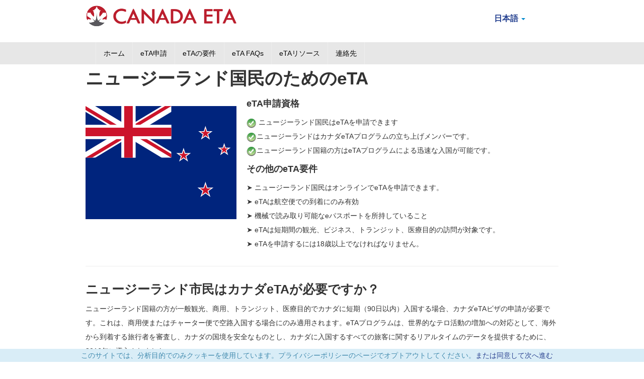

--- FILE ---
content_type: text/html; charset=UTF-8
request_url: https://canadaeta.jp/%E3%82%AB%E3%83%8A%E3%83%80eta%E3%81%AE%E8%A6%81%E4%BB%B6/%E3%83%8B%E3%83%A5%E3%83%BC%E3%82%B8%E3%83%BC%E3%83%A9%E3%83%B3%E3%83%89%E5%9B%BD%E6%B0%91%E3%81%AE%E3%81%9F%E3%82%81%E3%81%AEeta.html
body_size: 9978
content:
<!DOCTYPE html>
<html lang="ja">
    <head>
        <meta charset="UTF-8">
        <meta name="viewport" content="width=device-width, initial-scale=1.0">
        <link rel="icon" type="image/png" href="assets/images/icons/favicon.ico">
        <base href="https://canadaeta.jp/"/>
        <title>ニュージーランド国民のためのeTA</title>
        <link rel="alternate" hreflang="ja" href="https://canadaeta.jp/カナダetaの要件/ニュージーランド国民のためのeta.html">
		<link rel="alternate" hreflang="en" href="https://eta-for-canada.com/canada-eta-requirements/eta-for-new-zealand-citizens.html">
<link rel="alternate" hreflang="es" href="https://canada-eta.es/requisitos-eta-canadá/eta-para-ciudadanos-neozelandeses.html">
<link rel="alternate" hreflang="it" href="https://etacanada.it/requisiti-eta-canada/eta-per-i-cittadini-neozelandesi.html">
<link rel="alternate" hreflang="fr" href="https://ave-canadien.fr/exigences-eta-canada/eta-pour-les-citoyens-néo-zélandais.html">
<link rel="alternate" hreflang="nl" href="https://canadaeta.nl/canada-eta-eisen/eta-voor-nieuw-zeelandse-burgers.html">
<link rel="alternate" hreflang="no" href="https://canada-eta.no/krav/eta-for-newzealandske-statsborgere.html">
<link rel="alternate" hreflang="sv" href="https://canada-eta.se/krav-för-kanadensiskt-eta/eta-för-medborgare-i-nya-zeeland.html">
<link rel="alternate" hreflang="da" href="https://canada-eta.dk/canadiske-eta-krav/eta-for-newzealandske-borgere.html">
<link rel="alternate" hreflang="de" href="https://kanadische-eta.de/kanada-eta-anforderungen/eta-für-neuseeländische-staatsbürger.html">
<link rel="alternate" hreflang="pt" href="https://canada-eta.pt/requisitos-do-eta-do-canadá/eta-para-cidadãos-neozelandeses.html">
<link rel="alternate" hreflang="fi" href="https://canada-eta.fi/kanadan-eta-vaatimukset/eta-uuden-seelannin-kansalaisille.html">
<link rel="alternate" hreflang="ko" href="https://canadaeta.kr/캐나다-eta-요건/뉴질랜드-시민을-위한-전자-여행-허가증.html">		
        <link rel="canonical" href="https://canadaeta.jp/カナダetaの要件/ニュージーランド国民のためのeta.html" />
        <meta name="google-site-verification" content="Uxh-a76VBtGZEDbZTYQOlfRfbzCn7UQ0a56DghVn9S8" />
        <meta name="google-site-verification" content="4E_YKsikqi_rCToAKXry5ke0LQQkSEbjgjY0-p0zYFU" />
        <meta name="msvalidate.01" content="65F1DAE1EE3B0B83EEC18DDCD1C8D38B" />
        <meta name="description" content="ニュージーランド国民はeTAを申請できますニュージーランドはカナダeTAプログラムの立ち上げメンバーです。ニュージーランド国籍の方はeTAプログラムによる迅速な入国が可能です。" />
        <link rel="stylesheet" href="template/css/all.min.css?v=19f2b80ebb" type="text/css"/>
        <link rel="stylesheet" href="template/css/override.css?v=4d01a08b7e" type="text/css"/>
        <script>
var _rollbarConfig = {
    accessToken: '0aa35dca27cc4865abb008cbc263fce7',
    captureUncaught: true,
    captureUnhandledRejections: true,
    scrubTelemetryInputs: true,
    payload: {
        environment: 'production'
    }
};
!function(r){function e(n){if(o[n])return o[n].exports;var t=o[n]={exports:{},id:n,loaded:!1};return r[n].call(t.exports,t,t.exports,e),t.loaded=!0,t.exports}var o={};return e.m=r,e.c=o,e.p="",e(0)}([function(r,e,o){"use strict";var n=o(1),t=o(4);_rollbarConfig=_rollbarConfig||{},_rollbarConfig.rollbarJsUrl=_rollbarConfig.rollbarJsUrl||"https://cdnjs.cloudflare.com/ajax/libs/rollbar.js/2.4.6/rollbar.min.js",_rollbarConfig.async=void 0===_rollbarConfig.async||_rollbarConfig.async;var a=n.setupShim(window,_rollbarConfig),l=t(_rollbarConfig);window.rollbar=n.Rollbar,a.loadFull(window,document,!_rollbarConfig.async,_rollbarConfig,l)},function(r,e,o){"use strict";function n(r){return function(){try{return r.apply(this,arguments)}catch(r){try{console.error("[Rollbar]: Internal error",r)}catch(r){}}}}function t(r,e){this.options=r,this._rollbarOldOnError=null;var o=s++;this.shimId=function(){return o},"undefined"!=typeof window&&window._rollbarShims&&(window._rollbarShims[o]={handler:e,messages:[]})}function a(r,e){if(r){var o=e.globalAlias||"Rollbar";if("object"==typeof r[o])return r[o];r._rollbarShims={},r._rollbarWrappedError=null;var t=new p(e);return n(function(){e.captureUncaught&&(t._rollbarOldOnError=r.onerror,i.captureUncaughtExceptions(r,t,!0),i.wrapGlobals(r,t,!0)),e.captureUnhandledRejections&&i.captureUnhandledRejections(r,t,!0);var n=e.autoInstrument;return e.enabled!==!1&&(void 0===n||n===!0||"object"==typeof n&&n.network)&&r.addEventListener&&(r.addEventListener("load",t.captureLoad.bind(t)),r.addEventListener("DOMContentLoaded",t.captureDomContentLoaded.bind(t))),r[o]=t,t})()}}function l(r){return n(function(){var e=this,o=Array.prototype.slice.call(arguments,0),n={shim:e,method:r,args:o,ts:new Date};window._rollbarShims[this.shimId()].messages.push(n)})}var i=o(2),s=0,d=o(3),c=function(r,e){return new t(r,e)},p=d.bind(null,c);t.prototype.loadFull=function(r,e,o,t,a){var l=function(){var e;if(void 0===r._rollbarDidLoad){e=new Error("rollbar.js did not load");for(var o,n,t,l,i=0;o=r._rollbarShims[i++];)for(o=o.messages||[];n=o.shift();)for(t=n.args||[],i=0;i<t.length;++i)if(l=t[i],"function"==typeof l){l(e);break}}"function"==typeof a&&a(e)},i=!1,s=e.createElement("script"),d=e.getElementsByTagName("script")[0],c=d.parentNode;s.crossOrigin="",s.src=t.rollbarJsUrl,o||(s.async=!0),s.onload=s.onreadystatechange=n(function(){if(!(i||this.readyState&&"loaded"!==this.readyState&&"complete"!==this.readyState)){s.onload=s.onreadystatechange=null;try{c.removeChild(s)}catch(r){}i=!0,l()}}),c.insertBefore(s,d)},t.prototype.wrap=function(r,e,o){try{var n;if(n="function"==typeof e?e:function(){return e||{}},"function"!=typeof r)return r;if(r._isWrap)return r;if(!r._rollbar_wrapped&&(r._rollbar_wrapped=function(){o&&"function"==typeof o&&o.apply(this,arguments);try{return r.apply(this,arguments)}catch(o){var e=o;throw e&&("string"==typeof e&&(e=new String(e)),e._rollbarContext=n()||{},e._rollbarContext._wrappedSource=r.toString(),window._rollbarWrappedError=e),e}},r._rollbar_wrapped._isWrap=!0,r.hasOwnProperty))for(var t in r)r.hasOwnProperty(t)&&(r._rollbar_wrapped[t]=r[t]);return r._rollbar_wrapped}catch(e){return r}};for(var u="log,debug,info,warn,warning,error,critical,global,configure,handleUncaughtException,handleUnhandledRejection,captureEvent,captureDomContentLoaded,captureLoad".split(","),f=0;f<u.length;++f)t.prototype[u[f]]=l(u[f]);r.exports={setupShim:a,Rollbar:p}},function(r,e){"use strict";function o(r,e,o){if(r){var t;"function"==typeof e._rollbarOldOnError?t=e._rollbarOldOnError:r.onerror&&!r.onerror.belongsToShim&&(t=r.onerror,e._rollbarOldOnError=t);var a=function(){var o=Array.prototype.slice.call(arguments,0);n(r,e,t,o)};a.belongsToShim=o,r.onerror=a}}function n(r,e,o,n){r._rollbarWrappedError&&(n[4]||(n[4]=r._rollbarWrappedError),n[5]||(n[5]=r._rollbarWrappedError._rollbarContext),r._rollbarWrappedError=null),e.handleUncaughtException.apply(e,n),o&&o.apply(r,n)}function t(r,e,o){if(r){"function"==typeof r._rollbarURH&&r._rollbarURH.belongsToShim&&r.removeEventListener("unhandledrejection",r._rollbarURH);var n=function(r){var o,n,t;try{o=r.reason}catch(r){o=void 0}try{n=r.promise}catch(r){n="[unhandledrejection] error getting `promise` from event"}try{t=r.detail,!o&&t&&(o=t.reason,n=t.promise)}catch(r){t="[unhandledrejection] error getting `detail` from event"}o||(o="[unhandledrejection] error getting `reason` from event"),e&&e.handleUnhandledRejection&&e.handleUnhandledRejection(o,n)};n.belongsToShim=o,r._rollbarURH=n,r.addEventListener("unhandledrejection",n)}}function a(r,e,o){if(r){var n,t,a="EventTarget,Window,Node,ApplicationCache,AudioTrackList,ChannelMergerNode,CryptoOperation,EventSource,FileReader,HTMLUnknownElement,IDBDatabase,IDBRequest,IDBTransaction,KeyOperation,MediaController,MessagePort,ModalWindow,Notification,SVGElementInstance,Screen,TextTrack,TextTrackCue,TextTrackList,WebSocket,WebSocketWorker,Worker,XMLHttpRequest,XMLHttpRequestEventTarget,XMLHttpRequestUpload".split(",");for(n=0;n<a.length;++n)t=a[n],r[t]&&r[t].prototype&&l(e,r[t].prototype,o)}}function l(r,e,o){if(e.hasOwnProperty&&e.hasOwnProperty("addEventListener")){for(var n=e.addEventListener;n._rollbarOldAdd&&n.belongsToShim;)n=n._rollbarOldAdd;var t=function(e,o,t){n.call(this,e,r.wrap(o),t)};t._rollbarOldAdd=n,t.belongsToShim=o,e.addEventListener=t;for(var a=e.removeEventListener;a._rollbarOldRemove&&a.belongsToShim;)a=a._rollbarOldRemove;var l=function(r,e,o){a.call(this,r,e&&e._rollbar_wrapped||e,o)};l._rollbarOldRemove=a,l.belongsToShim=o,e.removeEventListener=l}}r.exports={captureUncaughtExceptions:o,captureUnhandledRejections:t,wrapGlobals:a}},function(r,e){"use strict";function o(r,e){this.impl=r(e,this),this.options=e,n(o.prototype)}function n(r){for(var e=function(r){return function(){var e=Array.prototype.slice.call(arguments,0);if(this.impl[r])return this.impl[r].apply(this.impl,e)}},o="log,debug,info,warn,warning,error,critical,global,configure,handleUncaughtException,handleUnhandledRejection,_createItem,wrap,loadFull,shimId,captureEvent,captureDomContentLoaded,captureLoad".split(","),n=0;n<o.length;n++)r[o[n]]=e(o[n])}o.prototype._swapAndProcessMessages=function(r,e){this.impl=r(this.options);for(var o,n,t;o=e.shift();)n=o.method,t=o.args,this[n]&&"function"==typeof this[n]&&("captureDomContentLoaded"===n||"captureLoad"===n?this[n].apply(this,[t[0],o.ts]):this[n].apply(this,t));return this},r.exports=o},function(r,e){"use strict";r.exports=function(r){return function(e){if(!e&&!window._rollbarInitialized){r=r||{};for(var o,n,t=r.globalAlias||"Rollbar",a=window.rollbar,l=function(r){return new a(r)},i=0;o=window._rollbarShims[i++];)n||(n=o.handler),o.handler._swapAndProcessMessages(l,o.messages);window[t]=n,window._rollbarInitialized=!0}}}}]);
</script>
    <style>
    .error { color: red };
    /* recapatcha responsive */
    @media screen and (max-height: 575px){
#rc-imageselect, .g-recaptcha {transform:scale(0.77);-webkit-transform:scale(0.77);transform-origin:0 0;-webkit-transform-origin:0 0;}
}
    </style>
    <style>
.cookieconsent {position: fixed;/*top: 0;*/left: 0;width: 100%;z-index: 9999;text-align:center;border-radius: 0;}div.cookieconsent {border-color: #f5e79e;}div.alert-warning {background-color: #fcf8e3;color: #8a6d3b;}.cookieconsent p {line-height: 2;}.cookieconsent p.text-center {text-align: center;}.cookieconsent .btn-info {border-color: #965cc5;color: #fff;background-color: #b891d8;border-color: #b891d8;}.btn {display: inline-block;margin-bottom: 0;font-weight: normal;text-align: center;vertical-align: middle;-ms-touch-action: manipulation;touch-action: manipulation;cursor: pointer;background-image: none;border: 1px solid transparent;border-top-color: transparent;border-right-color: transparent;border-bottom-color: transparent;border-left-color: transparent;white-space: inherit;padding: 6px 12px;font-size: 18px;line-height: 1.5;border-radius: 4px;-webkit-user-select: none;-moz-user-select: none;-ms-user-select: none;user-select: none;}
</style>
</head>
    <body class="cart-empty">
        <div id="header">
            <div class="container">
                <div class="row">

                    <div class="logo clearfix">

                    <div class="span10">
                        <a href="/">
                            <img loading="lazy" class="top-logo" src="assets/images/header/canada-eta.png" alt="Canada eTA" width="300" height="44" />
                        </a>
                    </div>
                    <div class="span2 customer-services hidden-phone">                 
                    <ul class="nav nav-pills">
                            <li class="dropdown">
                                <a class="dropdown-toggle" data-toggle="dropdown" href="#">日本語 <b class="caret"></b></a>
                                <ul class="dropdown-menu">
                                    <li class="en">
    <a href="https://eta-for-canada.com/canada-eta-requirements/eta-for-new-zealand-citizens.html" hreflang="en" class="en">英語</a>
</li>
<li class="es">
    <a href="https://canada-eta.es/requisitos-eta-canadá/eta-para-ciudadanos-neozelandeses.html" hreflang="es" class="es">スペイン語</a>
</li>
<li class="it">
    <a href="https://etacanada.it/requisiti-eta-canada/eta-per-i-cittadini-neozelandesi.html" hreflang="it" class="it">イタリア語</a>
</li>
<li class="fr">
    <a href="https://ave-canadien.fr/exigences-eta-canada/eta-pour-les-citoyens-néo-zélandais.html" hreflang="fr" class="fr">フランセ</a>
</li>
<li class="nl">
    <a href="https://canadaeta.nl/canada-eta-eisen/eta-voor-nieuw-zeelandse-burgers.html" hreflang="nl" class="nl">オランダ語</a>
</li>
<li class="no">
    <a href="https://canada-eta.no/krav/eta-for-newzealandske-statsborgere.html" hreflang="no" class="no">ノルスク</a>
</li>
<li class="sv">
    <a href="https://canada-eta.se/krav-för-kanadensiskt-eta/eta-för-medborgare-i-nya-zeeland.html" hreflang="sv" class="sv">スヴェンスカ</a>
</li>
<li class="da">
    <a href="https://canada-eta.dk/canadiske-eta-krav/eta-for-newzealandske-borgere.html" hreflang="da" class="da">ダンスク</a>
</li>
<li class="de">
    <a href="https://kanadische-eta.de/kanada-eta-anforderungen/eta-für-neuseeländische-staatsbürger.html" hreflang="de" class="de">ドイツ語</a>
</li>
<li class="pt">
    <a href="https://canada-eta.pt/requisitos-do-eta-do-canadá/eta-para-cidadãos-neozelandeses.html" hreflang="pt" class="pt">ポルトガル語</a>
</li>
<li class="fi">
    <a href="https://canada-eta.fi/kanadan-eta-vaatimukset/eta-uuden-seelannin-kansalaisille.html" hreflang="fi" class="fi">スオミ</a>
</li>
<li class="ko">
    <a href="https://canadaeta.kr/캐나다-eta-요건/뉴질랜드-시민을-위한-전자-여행-허가증.html" hreflang="ko" class="ko">Korean</a>
</li>
                                </ul>
                            </li>
                        </ul>
                        </div>
                    </div>
                </div>
            </div>
            
	<script>
	// <![CDATA[
	function defer(method) {if (window.jQuery) method(); else  setTimeout(function() { defer(method) }, 50); }; defer(function() {$("nav select").change(function() {
  window.location = $(this).find("option:selected").val();
});});//]]
</script>
<div class="visible-phone">
	<div class="container">
		<div class="row">
			<div class="span12">
				<nav style="text-align:center;">
					<select style="width:100%;" aria-label="Language">					
					<option value="" selected="selected">日本語</option>
					<option value="https://eta-for-canada.com/canada-eta-requirements/eta-for-new-zealand-citizens.html" "">
	英語
</option>
<option value="https://canada-eta.es/requisitos-eta-canadá/eta-para-ciudadanos-neozelandeses.html" "">
	スペイン語
</option>
<option value="https://etacanada.it/requisiti-eta-canada/eta-per-i-cittadini-neozelandesi.html" "">
	イタリア語
</option>
<option value="https://ave-canadien.fr/exigences-eta-canada/eta-pour-les-citoyens-néo-zélandais.html" "">
	フランセ
</option>
<option value="https://canadaeta.nl/canada-eta-eisen/eta-voor-nieuw-zeelandse-burgers.html" "">
	オランダ語
</option>
<option value="https://canada-eta.no/krav/eta-for-newzealandske-statsborgere.html" "">
	ノルスク
</option>
<option value="https://canada-eta.se/krav-för-kanadensiskt-eta/eta-för-medborgare-i-nya-zeeland.html" "">
	スヴェンスカ
</option>
<option value="https://canada-eta.dk/canadiske-eta-krav/eta-for-newzealandske-borgere.html" "">
	ダンスク
</option>
<option value="https://kanadische-eta.de/kanada-eta-anforderungen/eta-für-neuseeländische-staatsbürger.html" "">
	ドイツ語
</option>
<option value="https://canada-eta.pt/requisitos-do-eta-do-canadá/eta-para-cidadãos-neozelandeses.html" "">
	ポルトガル語
</option>
<option value="https://canada-eta.fi/kanadan-eta-vaatimukset/eta-uuden-seelannin-kansalaisille.html" "">
	スオミ
</option>
<option value="https://canadaeta.kr/캐나다-eta-요건/뉴질랜드-시민을-위한-전자-여행-허가증.html" "">
	Korean
</option>
					</select>
				</nav>
			</div>
	  	</div>
	</div>
</div>
      
            <div class="grey-bg"><div class="container">
            <div class="row">
            <div class="span12">
                <div class="navbar">
                  <div class="navbar-inner">
                    <div>
                      <a class="btn btn-navbar collapsed" data-toggle="collapse" data-target=".nav-collapse">
                        <span class="icon-bar"></span>
                        <span class="icon-bar"></span>
                        <span class="icon-bar"></span>
                      </a>
                      <span class="brand">メニュー</span>
                      <div class="nav-collapse collapse" style="height: 0px;">
                        <ul class="nav"><li class="first"><a href="https://canadaeta.jp/" title="カナダeTA（電子渡航認証）の申請" >ホーム</a></li>
<li><a href="https://official-canada-eta.jp/カナダeta申請/" title="カナダeTA申請" >eTA申請</a></li>
<li class="here"><a href="カナダetaの要件/" title="カナダeTAの要件" >eTAの要件</a></li>
<li><a href="カナダetaよくある質問/" title="カナダeTAよくある質問" >eTA FAQs</a></li>
<li><a href="カナダetaリソース/" title="カナダeTAリソース" >eTAリソース</a></li>
<li class="last"><a href="連絡先/" title="連絡先" >連絡先</a></li>
</ul>
                      </div><!-- /.nav-collapse -->
                    </div>
                  </div><!-- /navbar-inner -->
                </div>
            </div>      
            </div>
            </div>
            </div>
        </div>

<div class="container">
                
<div class="canvas-wrapper">
    <div>
        <h1>ニュージーランド国民のためのeTA<br></h1>
        <div class="row">
<div class="span4"><br />
<p><img loading="lazy" src="template/flags/4x3/nz.svg" alt="ニュージーランド国民のためのeTA" /></p>
</div>
<div class="span8">
<h5>eTA申請資格</h5>
<p><img loading="lazy" src="template/img/tick-green.png" alt="" /> ニュージーランド国民はeTAを申請できます<br /><img loading="lazy" src="template/img/tick-green.png" alt="" />ニュージーランドはカナダeTAプログラムの立ち上げメンバーです。<br /><img loading="lazy" src="template/img/tick-green.png" alt="" />ニュージーランド国籍の方はeTAプログラムによる迅速な入国が可能です。</p>
<h5>その他のeTA要件</h5>
<p>➤ ニュージーランド国民はオンラインでeTAを申請できます。<br />➤ eTAは航空便での到着にのみ有効<br />➤ 機械で読み取り可能なeパスポートを所持していること<br />➤ eTAは短期間の観光、ビジネス、トランジット、医療目的の訪問が対象です。<br />➤ eTAを申請するには18歳以上でなければなりません。</p>
</div>
</div>
<hr />
<div class="row">
<div class="span12">
<div>
<div class="row">
<div class="span12">
<h3>ニュージーランド市民はカナダeTAが必要ですか？</h3>
<div>ニュージーランド国籍の方が一般観光、商用、トランジット、医療目的でカナダに短期（90日以内）入国する場合、カナダeTAビザの申請が必要です。これは、商用便またはチャーター便で空路入国する場合にのみ適用されます。eTAプログラムは、世界的なテロ活動の増加への対応として、海外から到着する旅行者を審査し、カナダの国境を安全なものとし、カナダに入国するすべての旅客に関するリアルタイムのデータを提供するために、2016年に導入されました。</div>
<div><span> </span></div>
<h4><span>ニュージーランド市民向けのeTAが導入されたのはいつですか？</span></h4>
<div>カナダeTaプログラムは2012年に承認され、既存の入国管理データベースやその他のセキュリティデータと連携し、シームレスな新しいスクリーニングツールを提供するために必要なシステムを開発するのに4年かかりました。2016年に義務化された。</div>
<div> </div>
<div>ニュージーランドと欧州連合（EU）加盟国の国民は、カナダ行きの航空機に搭乗する前に、この電子ビザ申請を完了する必要がある。</div>
<div> </div>
<h3>ニュージーランド市民は90日を超えて滞在できますか？</h3>
<div>ニュージーランド国籍の方が90日を超えてカナダに入国する場合、またはeTAプログラムで許可されている以外の目的で入国する場合は、別のビザを申請する必要があります。詳細は<a href="http://www.cic.gc.ca/english/visit/visas.asp" target="_blank" data-saferedirecturl="https://www.google.com/url?hl=en&amp;q=http://www.cic.gc.ca/english/visit/visas.asp&amp;source=gmail&amp;ust=1498644772243000&amp;usg=AFQjCNGJvnZVFiUdJfBEvMxEWpfBL-fqIw">カナダ移民ビザアドバイスの</a>"do i need a visa tool "をご利用ください。</div>
<div> </div>
<h3>ニュージーランド国民はいつeTAを申請すべきですか？</h3>
<div>ニュージーランド国籍の方は、出発日の72時間前までにeTA申請を済ませることをお勧めします。詳細は<a href="カナダetaの要件/" target="_blank" data-saferedirecturl="https://www.google.com/url?hl=en&amp;q=https://canadaeta.jp/canada-eta-requirements/&amp;source=gmail&amp;ust=1498644772243000&amp;usg=AFQjCNERfA30vew8MLKpzlnIvIFr1WFmWw">eTAの必要条件</a>または<a href="カナダetaよくある質問/" target="_blank" data-saferedirecturl="https://www.google.com/url?hl=en&amp;q=https://canadaeta.jp/what-is-canada-eta/&amp;source=gmail&amp;ust=1498644772243000&amp;usg=AFQjCNGwLw5Iwvcz5DgvNGuKymq20DJOkQ">カナダeTAよくあるご質問を</a>ご覧ください。eTAの申請が遅れたり、拒否されたりするリスクを避けるため、eTA申請を開始する前にこれらのページを確認することをお勧めします。</div>
<div> </div>
<div>カナダeTAを申請する前に、ニュージーランド市民であることが条件となりますので、異なるステータスのパスポートや旅行書類をお持ちの方は、eTAではなく、カナダ観光ビザを申請する必要があります。</div>
<div> </div>
<h3>eTAを取得するまでの期間は？</h3>
<div>eTAの申請は通常30分以内に処理・承認され、PDFファイルとしてEメールで送信されます。eTAはカナダ移民局のシステムにパスポートと照合して電子的に保存されるため、空港で書類を印刷したり提示したりする必要はありません。</div>
<div> </div>
<h3>eTAフォームに間違いがあった場合はどうなりますか？</h3>
</div>
</div>
<p>eTAフォームに記入ミスがあり、間違った情報を提出した場合、eTAは無効となり、新しいeTAを再度<a href="カナダeta申請/">申請</a>する必要があります。一度処理され承認されたeTAの詳細を更新または変更することはできません。</p>
</div>
<div> </div>
<div> </div>
</div>
</div>
<p> </p>
<div class="row">
<div class="span6">
<div class="alert alert-info">
<h5>eTA申請に関するアドバイス</h5>
<ul>
<li>遅くとも出発の72時間前までに申請書を提出してください。</li>
<li>eTAが却下された場合でも、観光ビザを申請することができます。</li>
<li>最終決定はカナダ移民局が行うため、eTAはカナダ入国を保証するものではありません。</li>
<li>旅行者が18歳未満の場合は、親または後見人が申請する必要があります。</li>
</ul>
<p><a class="btn btn-info" href="カナダetaの要件/">eTAについてもっと知る</a></p>
</div>
</div>
<div class="span6">
<div class="alert alert-success">
<h5>eTAのメリット</h5>
<ul>
<li>eTAは発行日から5年間有効です。</li>
<li>90日以内の複数回の入国が可能</li>
<li>迅速な承認と電子交付</li>
<li>デスクトップ、タブレット、モバイルで申請可能</li>
</ul>
<p><a class="btn btn-success" href="カナダeta申請/">eTAの申請</a></p>
</div>
</div>
</div>
    </div>
</div>
</div>
        <div id="footer">
            <div class="container">
                <div class="row">
                    <div class="span12 text-center">
                  <div class="text-center">
                    <ul><li class="first"><a href="https://canadaeta.jp/" title="カナダeTA（電子渡航認証）の申請" >ホーム</a></li>
<li><a href="https://official-canada-eta.jp/カナダeta申請/" title="カナダeTA申請" >eTA申請</a></li>
<li class="here"><a href="カナダetaの要件/" title="カナダeTAの要件" >eTAの要件</a></li>
<li><a href="カナダetaよくある質問/" title="カナダeTAよくある質問" >eTA FAQs</a></li>
<li><a href="カナダetaリソース/" title="カナダeTAリソース" >eTAリソース</a></li>
<li class="last"><a href="連絡先/" title="連絡先" >連絡先</a></li>
</ul></div>                    
                        <div class="text-align">
                            <ul><li class="first"><a href="https://eta-for-canada.com/canada-eta-resources/" title="カナダeTAリソース" >リソース</a></li>
<li><a href="インフォメーション/ご利用条件/" title="ご利用条件" >ご利用条件</a></li>
<li><a href="インフォメーション/プライバシーポリシー/" title="プライバシーポリシー" >プライバシーポリシー</a></li>
<li class="last"><a href="インフォメーション/レポート/" title="レポート" >レポート</a></li>
</ul> 
<br/><br/>
<p>	<a href="https://www.facebook.com/officialeta" target="_blank"><img loading="lazy" src="template/img/icons/facebook.png" alt="Facebook" width="24" height="24"></a>&nbsp;
	<a href="https://twitter.com/official_eta" target="_blank"><img loading="lazy" src="template/img/icons/twitter.png" alt="Twitter" width="24" height="24"></a>&nbsp;
	<!--<a href="https://plus.google.com/112211558180044435800" target="_blank"><img loading="lazy" src="template/img/icons/googleplus.png" alt="Google+"></a>-->
	<a href="https://www.youtube.com/channel/UCLA-SvsXTUXAcBNw9x5ktdA" target="_blank"><img loading="lazy" src="template/img/icons/youtube.png" alt="Youtube" width="24" height="24"></a>
</p>
<hr>                           
                            <p>
                                <small>弊社はいかなる政府、大使館とも提携しておりません。このウェブサイトはカナダのeTAに関する情報を提供するのみです。このウェブサイトはいかなるサービスも提供しません。このウェブサイトには第三者のウェブサイトへのリンクが含まれています。詳しくはプライバシーポリシーをご覧ください。</small>
                            </p><br/>
                           <p>
                                &copy; 2013-2025
                                <span class="lowercase">CANADAETA.JP</span>.
                               無断転載を禁じます。
                            </p>
                        </div>
                        
                        
                    </div>                   
                </div>
            </div>
        </div>
        <div id="verifyCaller" class="modal fade" style="display: none;">
<div class="modal-dialog">
<div class="modal-content">
<div class="modal-header"><button class="close" type="button" data-dismiss="modal">×</button>
<h4 class="modal-title">電話サポート</h4>
</div>
<div class="modal-body">
<p>サポートを受けるには、このウェブサイトで注文を行う必要があります。より迅速なサービスをご希望の場合は、support@eta-for-canada.com。サポート電話番号を表示するには、以下にご注文番号を入力してください。</p>
<p><input class="form-control" type="text" id="verifyCallerField"></p>
<p><a href="カナダetaの要件/ニュージーランド国民のためのeta.html#check" class="btn btn-info" onclick="checkName($('#verifyCallerField').val()); function checkName(verifyOrderNumber) { var validLetters = /([A-Za-z0-9\-\_]+)/; if (validLetters.test(verifyOrderNumber)) {$('#supportNumberMessage').removeClass('hidden').addClass('visible');$('#supportNumberError').removeClass('visible').addClass('hidden');} else {$('#supportNumberMessage').removeClass('visible').addClass('hidden');$('#supportNumberError').removeClass('hidden').addClass('visible');} }">チェック</a></p>
<div class="hidden alert alert-info" id="supportNumberMessage">Eメールでのサポートは、より迅速な対応が可能ですので、お急ぎの場合はEメールでのお問い合わせをお勧めします。サポート番号+1 877 715 7857</div>
<div class="hidden alert alert-info" id="supportNumberError">入力が無効です！以前のメールメッセージを確認してください。</div>
</div>
<div class="modal-footer"><button class="btn btn-default" type="button" data-dismiss="modal">閉じる</button></div>
</div>
</div>
</div>
        <script src="template/js/all.min.js?v=c56a2bdc2d"></script>
        <script>
            !function(r){function t(n){if(e[n])return e[n].exports;var a=e[n]={exports:{},id:n,loaded:!1};return r[n].call(a.exports,a,a.exports,t),a.loaded=!0,a.exports}var e={};return t.m=r,t.c=e,t.p="",t(0)}([function(r,t,e){"use strict";!function(r,t,e){var n=t.Rollbar;if(n){var a="0.0.8";n.configure({payload:{notifier:{plugins:{jquery:{version:a}}}}});var o=function(r){if(n.error(r),t.console){var e="[reported to Rollbar]";n.options&&!n.options.enabled&&(e="[Rollbar not enabled]"),t.console.log(r.message+" "+e)}};r(e).ajaxError(function(r,t,e,a){var o=t.status,u=e.url,i=e.type;if(o){var s={status:o,url:u,type:i,isAjax:!0,data:e.data,jqXHR_responseText:t.responseText,jqXHR_statusText:t.statusText},d=a?a:"jQuery ajax error for "+i;n.warning(d,s)}});var u=r.fn.ready;r.fn.ready=function(r){return u.call(this,function(t){try{r(t)}catch(r){o(r)}})};var i=r.event.add;r.event.add=function(t,e,n,a,u){var s,d=function(r){return function(){try{return r.apply(this,arguments)}catch(r){o(r)}}};return n.handler?(s=n.handler,n.handler=d(n.handler)):(s=n,n=d(n)),s.guid?n.guid=s.guid:n.guid=s.guid=r.guid++,i.call(this,t,e,n,a,u)}}}(jQuery,window,document)}]);
        </script>
        <script type="application/ld+json">// <![CDATA[
{"@context":"https://schema.org", "@type":"Organization", "name":"eta-for-canada.com", "legalName":"SSU LTD", "url":"https://canadaeta.jp/", "logo":"https://eta-for-canada.com/assets/images/header/canada-eta.png", "foundingDate":"2011", "address": { "@type":"PostalAddress", "streetAddress":"37 Warren Street", "addressLocality":"London", "addressRegion":"London", "postalCode":"W1D6AT", "addressCountry":"United Kingdom" }, "contactPoint": { "@type":"ContactPoint", "contactType":"customer service", "email":"support@eta-for-canada.com" } }
// ]]></script>
        <!-- Matomo -->
        <script type="text/javascript">
  var _paq = _paq || [];
  /* tracker methods like "setCustomDimension" should be called before "trackPageView" */
  _paq.push(['trackPageView']);
  _paq.push(['enableLinkTracking']);
  (function() {
    var u="https://ssu.innocraft.cloud/";
    _paq.push(['setTrackerUrl', u+'piwik.php']);
    _paq.push(['setSiteId', '19']);
    var d=document, g=d.createElement('script'), s=d.getElementsByTagName('script')[0];
    g.type='text/javascript'; g.async=true; g.defer=true; g.src=u+'piwik.js'; s.parentNode.insertBefore(g,s);
  })();
</script>
        <!-- End Matomo Code -->
    <script>
!function(e){e.fn.mabCookieSet=function(o){var a=e.extend(!0,{},e.fn.mabCookieSet.defaults,o);return this.each(function(){var o=e(this),n=new Date,t=new Date,l="",s="",u=0;a.useData?(l=o.data("name"),s=o.data("value"),u=o.data("days")):(l=a.name,s=a.value,u=a.days),a.debug&&(console.log("---mabCookieSet---"),console.log("name : "+l),console.log("value : "+s),console.log("days : "+u),console.log("---")),(null==u||0==u)&&(u=1),l.length>0&&(t.setTime(n.getTime()+864e5*u),document.cookie=l+"="+escape(s)+";expires="+t.toGMTString()),a.onDone(o,a)})};e.fn.mabCookieSet.defaults={useData:!0,debug:!1,onDone:function(e,o){}}}(jQuery);
</script>
<div data-name="CookieConsent" data-value="eyJuZWNlc3NhcnkiOnRydWUsImV4cGVyaWVuY2UiOnRydWUsInBlcmZvcm1hbmNlIjp0cnVlLCJ0cmFja2luZyI6dHJ1ZSwiYWR2ZXJ0aXNpbmciOnRydWV9" data-days="365"  class="alert alert-info alert-dismissible cookieconsent" role="alert">
  <p class="text-center">
     このサイトでは、分析目的でのみクッキーを使用しています。プライバシーポリシーのページでオプトアウトしてください。<a href="カナダetaの要件/ニュージーランド国民のためのeta.html#" data-dismiss="alert">または同意して次へ進む</a>
  </p>
</div>
<script>
  $(function() 
  {
    $('.cookieconsent').on('closed.bs.alert', function ()
    {
      $(this).mabCookieSet();
      $('body > div.alert.alert-info.alert-dismissible.cookieconsent').hide();
    });
  });
</script>
<style>
.cookieconsent {
    bottom: 0;
    width: inherit;
    position: sticky;
	margin-bottom:0px;
}
.cookieconsent > p {
    margin:-10px;
}
div.cookieconsent {
    border-color: transparent;
}
@media only screen and (max-width: 600px) {
.cookieconsent > p {
    line-height: 25px !important;
    margin: 0px !important;	
}
.cookieconsent {
    margin-bottom:0px;
	position:sticky !important;
	margin-top:auto;
}
}
</style>
</body>
</html>

--- FILE ---
content_type: image/svg+xml
request_url: https://canadaeta.jp/template/flags/4x3/nz.svg
body_size: 777
content:
<svg xmlns="http://www.w3.org/2000/svg" xmlns:xlink="http://www.w3.org/1999/xlink" height="480" width="640" viewBox="0 0 640 480">
  <defs>
    <g id="b">
      <g id="a">
        <path transform="translate(0 -.325)" d="M0 0v.5L1 0z"/>
        <path transform="rotate(-36 .5 -.162)" d="M0 0v-.5L1 0z"/>
      </g>
      <use transform="scale(-1 1)" xlink:href="#a"/>
      <use transform="rotate(72 0 0)" xlink:href="#a"/>
      <use transform="rotate(-72 0 0)" xlink:href="#a"/>
      <use transform="scale(-1 1) rotate(72)" xlink:href="#a"/>
    </g>
    <clipPath id="c">
      <path d="M0 0h600v300H0z"/>
    </clipPath>
    <clipPath id="d">
      <path d="M0 0l300 150H0zm300 0h300L300 150zm0 150h300v150zm0 0v150H0z"/>
    </clipPath>
  </defs>
  <path d="M.004 0h640v480h-640z" fill="#00247d" fill-rule="evenodd"/>
  <g transform="translate(-92.947 36.115) scale(.66825)">
    <use fill="#fff" height="100%" width="100%" xlink:href="#b" transform="matrix(45.4 0 0 45.4 900 120)"/>
    <use fill="#cc142b" height="100%" width="100%" xlink:href="#b" transform="matrix(30 0 0 30 900 120)"/>
  </g>
  <g transform="rotate(82 534.179 124.977) scale(.66825)">
    <use fill="#fff" height="100%" width="100%" xlink:href="#b" transform="rotate(-82 519.022 -457.666) scale(40.4)"/>
    <use fill="#cc142b" height="100%" width="100%" xlink:href="#b" transform="rotate(-82 519.022 -457.666) scale(25)"/>
  </g>
  <g transform="rotate(82 534.179 124.977) scale(.66825)">
    <use fill="#fff" height="100%" width="100%" xlink:href="#b" transform="rotate(-82 668.57 -327.666) scale(45.4)"/>
    <use fill="#cc142b" height="100%" width="100%" xlink:href="#b" transform="rotate(-82 668.57 -327.666) scale(30)"/>
  </g>
  <g transform="translate(-92.947 36.115) scale(.66825)">
    <use fill="#fff" height="100%" width="100%" xlink:href="#b" transform="matrix(50.4 0 0 50.4 900 480)"/>
    <use fill="#cc142b" height="100%" width="100%" xlink:href="#b" transform="matrix(35 0 0 35 900 480)"/>
  </g>
  <path clip-path="url(#c)" d="M0 0l600 300M0 300L600 0" transform="matrix(.60681 0 0 .73139 .004 0)" stroke="#fff" stroke-width="60"/>
  <path clip-path="url(#d)" d="M0 0l600 300M0 300L600 0" transform="matrix(.60681 0 0 .73139 .004 0)" stroke="#cc142b" stroke-width="40"/>
  <path style="line-height:normal;text-indent:0;text-align:start;text-decoration-line:none;text-decoration-style:solid;text-decoration-color:#000;text-transform:none;block-progression:tb;isolation:auto;mix-blend-mode:normal" clip-path="url(#c)" d="M151.707-.002v79.37H.004v60.68h151.703v79.37h60.682v-79.37h151.703v-60.68H212.389V-.003z" color="#000" font-weight="400" font-family="sans-serif" white-space="normal" overflow="visible" fill="#fff"/>
  <path style="line-height:normal;text-indent:0;text-align:start;text-decoration-line:none;text-decoration-style:solid;text-decoration-color:#000;text-transform:none;block-progression:tb;isolation:auto;mix-blend-mode:normal" d="M163.844.002v91.502H.004v36.408h163.84v91.502h36.408v-91.502h163.84V91.504h-163.84V.002z" color="#000" font-weight="400" font-family="sans-serif" white-space="normal" overflow="visible" fill="#cc142b"/>
</svg>
